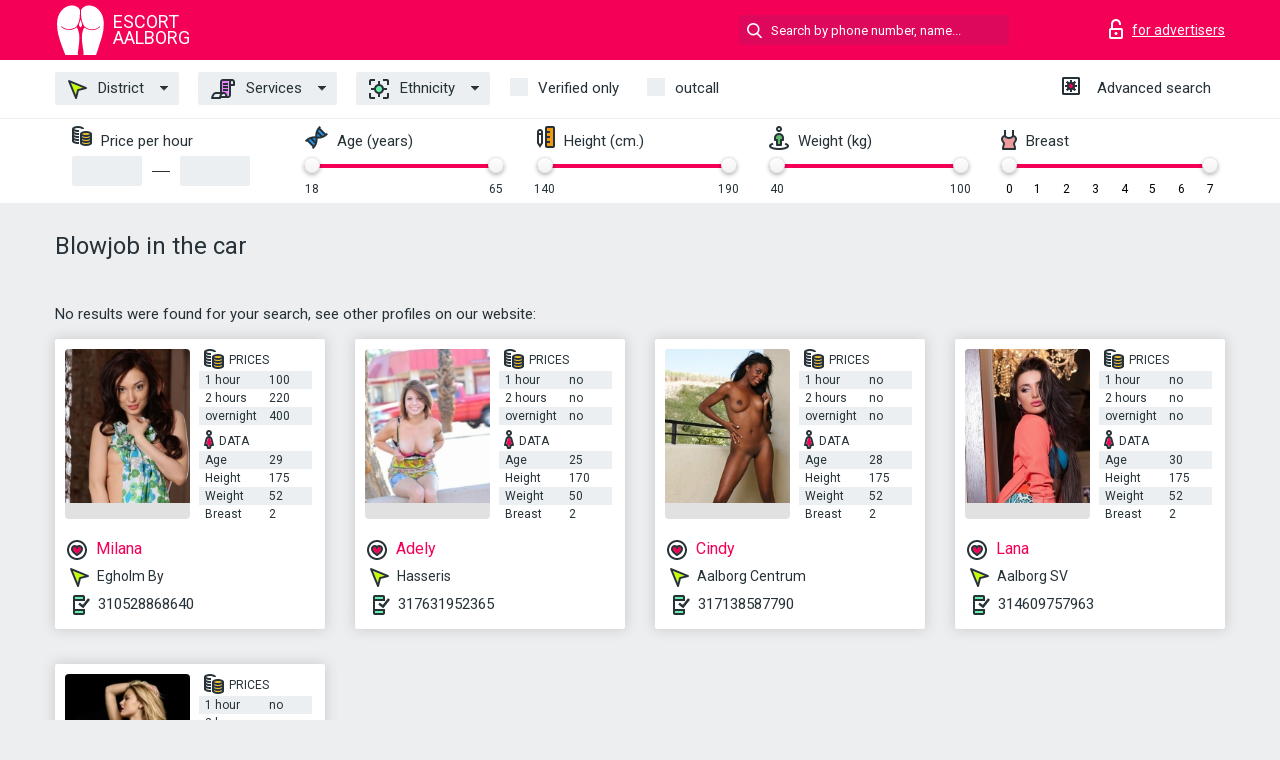

--- FILE ---
content_type: text/html; charset=UTF-8;
request_url: https://escortaalborg.com/service-blowjob-in-the-car/
body_size: 4741
content:
<!DOCTYPE html>
<html lang="en">
<head>
	<meta charset="utf-8">
	<meta http-equiv="X-UA-Compatible" content="IE=edge">
	<meta http-equiv=Content-Type content="text/html;charset=UTF-8">
	<title>Escort Aalborg  with the service Blowjob in the car</title>
	<meta name="description" content="In Aalborg call girls love Blowjob in the car,  just today you can get a discount">
	<meta name="keywords" content="Blowjob in the car">
	<meta name="viewport" content="width=device-width, minimum-scale=1, maximum-scale=1" />
	<!-- favicon -->
	<link rel="shortcut icon" href="/site1/favicons/favicon.ico" type="image/x-icon" />
	<link rel="apple-touch-icon" href="/site1/favicons/apple-touch-icon.png" />
	<link rel="apple-touch-icon" sizes="57x57" href="/site1/favicons/apple-touch-icon-57x57.png" />
	<link rel="apple-touch-icon" sizes="72x72" href="/site1/favicons/apple-touch-icon-72x72.png" />
	<link rel="apple-touch-icon" sizes="76x76" href="/site1/favicons/apple-touch-icon-76x76.png" />
	<link rel="apple-touch-icon" sizes="114x114" href="/site1/favicons/apple-touch-icon-114x114.png" />
	<link rel="apple-touch-icon" sizes="120x120" href="/site1/favicons/apple-touch-icon-120x120.png" />
	<link rel="apple-touch-icon" sizes="144x144" href="/site1/favicons/apple-touch-icon-144x144.png" />
	<link rel="apple-touch-icon" sizes="152x152" href="/site1/favicons/apple-touch-icon-152x152.png" />
	<link rel="apple-touch-icon" sizes="180x180" href="/site1/favicons/apple-touch-icon-180x180.png" />
	<!-- style -->
	<link rel="stylesheet" type="text/css" href="/site1/css/app.min.css?v=1.0.0">
    
<meta name="google-site-verification" content="e4pZR9CpdtnSz5ICQcHRIBZViPOmtsq5EP17ZxmAOiA" />
	<!-- title -->
	<!-- HTML5 Shim and Respond.js IE8 support of HTML5 elements and media queries -->
	<!-- WARNING: Respond.js doesn't work if you view the page via file:// -->
	<!--[if IE]>
	<script src="//cdnjs.cloudflare.com/ajax/libs/html5shiv/3.7.3/html5shiv.min.js"></script>
	<link href= "css/ie.css" rel= "stylesheet" media= "all" />
	<![endif]-->
</head>

<body class="home">
<!-- header -->
<header id="header" class="header">
	<!-- top -->
	<div class="header-top">
		<div class="container">
			<!-- logo -->
			<a href="/" class="logo">
				<img src="/site1/images/logo.svg" class="logo__img" alt="logo">
				<span class="logo__text"><span>Escort</span><br>Aalborg</span>
			</a>

			<!-- local -->
			<div class="local headertext">
                                                                                                                			</div>

			<!-- login -->
			<a href="/user.php" class="login"><i class="icon icon-lock"></i><span>for advertisers</span></a>
			<!-- form -->
			<button class="toggle-search" type="button"><i class="icon icon-search-lg"></i></button>

			<div class="form-search topsearch ">
				<input type="text" class="form-search__input topsearch" name="topsearch" placeholder="Search by phone number, name..." />
			</div>
		</div>
	</div>

    		<!-- menu button -->
		<button id="menu-button" class="menu-button" type="button"><span class="burger-icon"></span></button>
		<!-- menu -->
		<nav id="menu" class="menu" role="navigation">
			<ul class="menu-list container">
				<li class="menu-list__item menu-list__item_box toggle-dropdown">
					<a href="#" class="menu-list__link"><i class="icon icon-area"></i> District</a>
					<!-- submenu -->
					<ul class="submenu">
						<!-- col -->
                                                                        
                                                                                								<li class="submenu-list__item"><a href="/location-aalborg-centrum/">Aalborg Centrum</a></li>
                            								<li class="submenu-list__item"><a href="/location-aalborg-ost/">Aalborg Ost</a></li>
                            								<li class="submenu-list__item"><a href="/location-aalborg-so/">Aalborg SO</a></li>
                            								<li class="submenu-list__item"><a href="/location-aalborg-sv/">Aalborg SV</a></li>
                            								<li class="submenu-list__item"><a href="/location-egholm-by/">Egholm By</a></li>
                            								<li class="submenu-list__item"><a href="/location-eternitten/">Eternitten</a></li>
                            								<li class="submenu-list__item"><a href="/location-hasseris/">Hasseris</a></li>
                            								<li class="submenu-list__item"><a href="/location-restrup-enge/">Restrup Enge</a></li>
                            								<li class="submenu-list__item"><a href="/location-vejgard/">Vejgard</a></li>
                                                    					</ul>
				</li>
                                
				<li class="menu-list__item menu-list__item_box toggle-dropdown">
					<a href="#" class="menu-list__link"><i class="icon icon-service"></i> Services</a>
					<!-- submenu -->
                    <ul class="submenu submenu_category">
                        <!-- col -->
                        <li class="submenu-col-2">
                                                                                                <!-- start sex -->
                                    <ul class="submenu-list">
                                        <li class="submenu-list__title">Sex</li>
                                                                                    <li class="submenu-list__item">
                                                <a href="/service-classic/">Classic</a>
                                            </li>
                                                                                    <li class="submenu-list__item">
                                                <a href="/service-a-level/">A level</a>
                                            </li>
                                                                                    <li class="submenu-list__item">
                                                <a href="/service-owo---oral-without-condom/">OWO - oral without condom</a>
                                            </li>
                                                                                    <li class="submenu-list__item">
                                                <a href="/service-group-sex/">Group sex</a>
                                            </li>
                                                                                    <li class="submenu-list__item">
                                                <a href="/service-double-penetration/">Double penetration</a>
                                            </li>
                                                                                    <li class="submenu-list__item">
                                                <a href="/service-toys/">Toys</a>
                                            </li>
                                                                                    <li class="submenu-list__item">
                                                <a href="/service-fetish/">Fetish</a>
                                            </li>
                                                                            </ul>
                                    <!-- end sex -->
                                                                                                                                                                                                                                                                                                                                                                                                                                                                                                                                                                                                                                                                                                                                                                                                                                                                                                                                                                                                                                                                                                                                                            <!-- start Additionally -->
                                    <ul class="submenu-list">
                                        <li class="submenu-list__title">Additionally</li>
                                                                                    <li class="submenu-list__item">
                                                <a href="/service-escort/">Escort</a>
                                            </li>
                                                                                    <li class="submenu-list__item">
                                                <a href="/service-photography/">Photography</a>
                                            </li>
                                                                                    <li class="submenu-list__item">
                                                <a href="/service-there-is-a-young-man-for-a-couple/">There is a young man for a couple</a>
                                            </li>
                                                                                    <li class="submenu-list__item">
                                                <a href="/service-couples/">Couples</a>
                                            </li>
                                                                                    <li class="submenu-list__item">
                                                <a href="/service-washing-in-the-shower/">Washing in the shower</a>
                                            </li>
                                                                                    <li class="submenu-list__item">
                                                <a href="/service-pipshaw/">Pipshaw</a>
                                            </li>
                                                                                    <li class="submenu-list__item">
                                                <a href="/service-rimming/">Rimming</a>
                                            </li>
                                                                            </ul>
                                    <!-- end Additionally -->
                                                                                                                                                                                                            </li>

                        <li class="submenu-col-2">
                                                                                                                                                                                                                                                                                                                                                                                                                                                                        <!-- start Massage -->
                                    <ul class="submenu-list">
                                        <li class="submenu-list__title">Massage</li>
                                                                                    <li class="submenu-list__item">
                                                <a href="/service-professional/">Professional</a>
                                            </li>
                                                                                    <li class="submenu-list__item">
                                                <a href="/service-erotic-massage/">Erotic massage</a>
                                            </li>
                                                                                    <li class="submenu-list__item">
                                                <a href="/service-urologic-massage/">Urologic massage</a>
                                            </li>
                                                                                    <li class="submenu-list__item">
                                                <a href="/service-thai-massage/">Thai massage</a>
                                            </li>
                                                                                    <li class="submenu-list__item">
                                                <a href="/service-massotherapy/">Massotherapy</a>
                                            </li>
                                                                                    <li class="submenu-list__item">
                                                <a href="/service-four-hand-massage/">Four-Hand Massage</a>
                                            </li>
                                                                                    <li class="submenu-list__item">
                                                <a href="/service-sports-massage/">Sports massage</a>
                                            </li>
                                                                                    <li class="submenu-list__item">
                                                <a href="/service-relaxing-massage/">Relaxing massage</a>
                                            </li>
                                                                                    <li class="submenu-list__item">
                                                <a href="/service-sakura-branch/">Sakura Branch</a>
                                            </li>
                                                                            </ul>
                                    <!-- end Massage -->
                                                                                                                                                                                                                                                                                                                                                                                                                                                                                                                                                                                                                                                                                                                                                                                                                                                                                                            <!-- start Striptease -->
                                    <ul class="submenu-list">
                                        <li class="submenu-list__title">Striptease</li>
                                                                                    <li class="submenu-list__item">
                                                <a href="/service-striptease/">Striptease</a>
                                            </li>
                                                                                    <li class="submenu-list__item">
                                                <a href="/service-belly-dance/">Belly dance</a>
                                            </li>
                                                                                    <li class="submenu-list__item">
                                                <a href="/service-lesbian/">Lesbian</a>
                                            </li>
                                                                            </ul>
                                    <!-- end Striptease -->
                                                                                    </li>

                        <li class="submenu-col-2">
                                                                                                                                                                                                                                                                                                                                                                                                            <!-- start BDSM -->
                                    <ul class="submenu-list">
                                        <li class="submenu-list__title">BDSM</li>
                                                                                    <li class="submenu-list__item">
                                                <a href="/service-mistress/">Mistress</a>
                                            </li>
                                                                                    <li class="submenu-list__item">
                                                <a href="/service-light-domination/">Light domination</a>
                                            </li>
                                                                                    <li class="submenu-list__item">
                                                <a href="/service-bdsm/">BDSM</a>
                                            </li>
                                                                                    <li class="submenu-list__item">
                                                <a href="/service-slave/">Slave</a>
                                            </li>
                                                                                    <li class="submenu-list__item">
                                                <a href="/service-strap-on/">Strap-on</a>
                                            </li>
                                                                                    <li class="submenu-list__item">
                                                <a href="/service-role-playing-games/">Role-playing games</a>
                                            </li>
                                                                                    <li class="submenu-list__item">
                                                <a href="/service-bandage/">Bandage</a>
                                            </li>
                                                                                    <li class="submenu-list__item">
                                                <a href="/service-trampling/">Trampling</a>
                                            </li>
                                                                            </ul>
                                    <!-- end BDSM -->
                                                                                                                                                                                                                                                                                                                                                                                                                                                                                                                                                                                                                                                            <!-- start Caress -->
                                    <ul class="submenu-list">
                                        <li class="submenu-list__title">Caress</li>
                                                                                    <li class="submenu-list__item">
                                                <a href="/service-blowjob-condom/">Blowjob condom</a>
                                            </li>
                                                                                    <li class="submenu-list__item">
                                                <a href="/service-gfe/">GFE</a>
                                            </li>
                                                                                    <li class="submenu-list__item">
                                                <a href="/service-deepthroating-blowjob/">Deepthroating Blowjob</a>
                                            </li>
                                                                                    <li class="submenu-list__item">
                                                <a href="/service-blowjob-in-the-car/">Blowjob in the car</a>
                                            </li>
                                                                                    <li class="submenu-list__item">
                                                <a href="/service-cunnilingus/">Cunnilingus</a>
                                            </li>
                                                                                    <li class="submenu-list__item">
                                                <a href="/service-anilingus/">Anilingus</a>
                                            </li>
                                                                            </ul>
                                    <!-- end Caress -->
                                                                                                                                                                                                                                                                                                                                                                                                </li>

                        <li class="submenu-col-2">
                                                                                                                                                                                                                                                                                                                                                                                                                                                                                                                                                                                                <!-- start Fisting -->
                                    <ul class="submenu-list">
                                        <li class="submenu-list__title">Fisting</li>
                                                                                    <li class="submenu-list__item">
                                                <a href="/service-classic-fisting/">Classic fisting</a>
                                            </li>
                                                                                    <li class="submenu-list__item">
                                                <a href="/service-anal-fisting/">Anal fisting</a>
                                            </li>
                                                                                    <li class="submenu-list__item">
                                                <a href="/service-extreme-fisting/">Extreme fisting</a>
                                            </li>
                                                                            </ul>
                                    <!-- end Fisting -->
                                                                                                                                                                                                                                                                                    <!-- start Cum -->
                                    <ul class="submenu-list">
                                        <li class="submenu-list__title">Cum</li>
                                                                                    <li class="submenu-list__item">
                                                <a href="/service-cim/">CIM</a>
                                            </li>
                                                                                    <li class="submenu-list__item">
                                                <a href="/service-cob/">COB</a>
                                            </li>
                                                                                    <li class="submenu-list__item">
                                                <a href="/service-cif/">CIF</a>
                                            </li>
                                                                            </ul>
                                    <!-- end Cum -->
                                                                                                                                                                                                                                                                                                                                                                                                                                                                                                                                                                                                                                                                                                                                                                                    <!-- start WS -->
                                    <ul class="submenu-list">
                                        <li class="submenu-list__title">WS</li>
                                                                                    <li class="submenu-list__item">
                                                <a href="/service-ws-giving/">WS giving</a>
                                            </li>
                                                                                    <li class="submenu-list__item">
                                                <a href="/service-ws-getting/">WS getting</a>
                                            </li>
                                                                            </ul>
                                    <!-- end WS -->
                                                                                                                                                                                                                                                                                                                                                                                                                                                                                                                        </li>
                    </ul>
				</li>

				<li class="menu-list__item menu-list__item_box toggle-dropdown parent">
					<a href="#" class="menu-list__link"><i class="icon icon-national"></i> Ethnicity</a>
					<!-- submenu -->
					<ul class="submenu">
                        							<li class="submenu-list__item"><a href="/nation-arabian/">Arabian</a></li>
                        							<li class="submenu-list__item"><a href="/nation-asian/">Asian</a></li>
                        							<li class="submenu-list__item"><a href="/nation-ebony-black/">Ebony (black)</a></li>
                        							<li class="submenu-list__item"><a href="/nation-european-white/">European (white)</a></li>
                        							<li class="submenu-list__item"><a href="/nation-indian/">Indian</a></li>
                        							<li class="submenu-list__item"><a href="/nation-latin/">Latin</a></li>
                        							<li class="submenu-list__item"><a href="/nation-mixed/">Mixed</a></li>
                        					</ul>
				</li>

				<li class="menu-list__item topapprow">
					<input type="checkbox" id="toponlyapp" value="1" class="styled menu__checkbox">
					<label for="toponlyapp" class="menu__label"><span class="i-hide">Verified only</label>
				</li>
				<li class="menu-list__item topviezd">
					<input type="checkbox" id="topviezd" class="menu__checkbox" value="1">
					<label for="topviezd" class="menu__label">outcall</label>
				</li>
				<li class="menu-list__item menu-list__item_btn"><a href="/advsearch" class="menu-list__link"><i class="icon icon-advanced"></i> <span class="i-hide">Advanced search</a>
				</li>
			</ul>
		</nav>

		<!-- filter -->
		<div class="menu-filter">
			<div class="container">
				<!-- item -->
				<div class="filter">
					<div class="filter__title"><i class="icon icon-cash"></i> Price per hour </div>
					<div class="fildsearch">
						<input type="text" class="fildsearch__input" type="text" id="pricefrom" />
						<span class="fildsearch__defiz"></span>
						<input type="text" class="fildsearch__input" type="text" id="priceto" />
					</div>
				</div>
				<!-- item -->
				<div class="filter">
					<div class="fieldsearch2">
						<div class="filter__title"><i class="icon icon-gene"></i> Age (years)</div>
						<div class="searchselector1"></div>
						<input type="hidden" id="searchage1" value="" />
						<input type="hidden" id="searchage2" value="" />
					</div>
				</div>
				<!-- item -->
				<div class="filter">
					<div class="fieldsearch3">
						<div class="filter__title"><i class="icon icon-linner"></i> Height (cm.)</div>
						<div class="searchselector2"></div>
						<input type="hidden" id="searchheight1" value="" />
						<input type="hidden" id="searchheight2" value="" />
					</div>
				</div>
				<!-- item -->
				<div class="filter">
					<div class="fieldsearch4">
						<div class="filter__title"><i class="icon icon-libra"></i> Weight (kg)</div>
						<div class="searchselector3"></div>
						<input type="hidden" id="searchweight1" value="" />
						<input type="hidden" id="searchweight2" value="" />
					</div>
				</div>
				<!-- item -->
				<div class="filter">
					<div class="fieldsearch5">
						<div class="filter__title"><i class="icon icon-boobs"></i> Breast</div>
						<div class="searchselector4"></div>
						<input type="hidden" id="searchbust1" value="" />
						<input type="hidden" id="searchbust2" value="" />
					</div>
				</div>
			</div>
		</div>
    </header>

<main class="wrapper">
<!-- title -->
<div class="title container">
    <h1>Blowjob in the car</h1>
</div>
<!-- cards -->
<section id="cards" class="cards">
    <div class="container">
        <div class="row">
            <div class="allformspage">
                	<p> No results were found for your search, see other profiles on our website:</p>

	<!-- item -->
	<div class="col-xs-6 col-md-4 col-lg-3">
		<div class="card">
			<!-- image -->
			<a href="/milana-6" class="cards__image" target="_blank">
				<img src="/small/2409/16393.jpg">
			</a>
			<!-- check -->
			<span class="check-list">
      			                    		</span>
			<!-- list -->
			<div class="card-list">
				<!-- item -->
				<div class="card-list-item">
					<div class="card-list-item__title"> <i class="icon icon-cash-md"></i> PRICES</div>
					<ul class="list">
						<li>
							<span>1 hour</span>
							<span>100</span>
						</li>
						<li>
							<span>2 hours</span>
							<span>220</span>
						</li>
						<li>
							<span>overnight</span>
							<span>400</span>
						</li>
					</ul>
				</div>

				<!-- item -->
				<div class="card-list-item">
					<div class="card-list-item__title"> <i class="icon icon-data"></i> Data</div>
					<ul class="list">
						<li>
							<span>Age</span>
							<span>29 </span>
						</li>
						<li>
							<span>Height</span>
							<span>175</span>
						</li>
						<li>
							<span>Weight</span>
							<span>52</span>
						</li>
						<li>
							<span>Breast</span>
							<span>2</span>
						</li>
					</ul>
				</div>
			</div>
			<!-- card-panel -->
			<div class="card-panel">
				<a href="/milana-6" class="card-panel-item card-panel-item_name" target="_blank"> <i class="icon icon-hart"></i>  <span>Milana</span>
				</a>
				<div class="card-panel-item card-panel-item_address">
								<i class="icon icon-area"></i>
				Egholm By				</div>
				<div class="card-panel-item card-panel-item_tel"> <i class="icon icon-phone"></i> <a href="tel:310528868640">310528868640</a></div>
			</div>
		</div>
	</div>
	<!-- item -->
	<div class="col-xs-6 col-md-4 col-lg-3">
		<div class="card">
			<!-- image -->
			<a href="/adely" class="cards__image" target="_blank">
				<img src="/small/2408/16390.jpg">
			</a>
			<!-- check -->
			<span class="check-list">
      			                    		</span>
			<!-- list -->
			<div class="card-list">
				<!-- item -->
				<div class="card-list-item">
					<div class="card-list-item__title"> <i class="icon icon-cash-md"></i> PRICES</div>
					<ul class="list">
						<li>
							<span>1 hour</span>
							<span>no</span>
						</li>
						<li>
							<span>2 hours</span>
							<span>no</span>
						</li>
						<li>
							<span>overnight</span>
							<span>no</span>
						</li>
					</ul>
				</div>

				<!-- item -->
				<div class="card-list-item">
					<div class="card-list-item__title"> <i class="icon icon-data"></i> Data</div>
					<ul class="list">
						<li>
							<span>Age</span>
							<span>25 </span>
						</li>
						<li>
							<span>Height</span>
							<span>170</span>
						</li>
						<li>
							<span>Weight</span>
							<span>50</span>
						</li>
						<li>
							<span>Breast</span>
							<span>2</span>
						</li>
					</ul>
				</div>
			</div>
			<!-- card-panel -->
			<div class="card-panel">
				<a href="/adely" class="card-panel-item card-panel-item_name" target="_blank"> <i class="icon icon-hart"></i>  <span>Adely</span>
				</a>
				<div class="card-panel-item card-panel-item_address">
								<i class="icon icon-area"></i>
				Hasseris				</div>
				<div class="card-panel-item card-panel-item_tel"> <i class="icon icon-phone"></i> <a href="tel:317631952365">317631952365</a></div>
			</div>
		</div>
	</div>
	<!-- item -->
	<div class="col-xs-6 col-md-4 col-lg-3">
		<div class="card">
			<!-- image -->
			<a href="/cindy-4" class="cards__image" target="_blank">
				<img src="/small/2407/16387.jpg">
			</a>
			<!-- check -->
			<span class="check-list">
      			                    		</span>
			<!-- list -->
			<div class="card-list">
				<!-- item -->
				<div class="card-list-item">
					<div class="card-list-item__title"> <i class="icon icon-cash-md"></i> PRICES</div>
					<ul class="list">
						<li>
							<span>1 hour</span>
							<span>no</span>
						</li>
						<li>
							<span>2 hours</span>
							<span>no</span>
						</li>
						<li>
							<span>overnight</span>
							<span>no</span>
						</li>
					</ul>
				</div>

				<!-- item -->
				<div class="card-list-item">
					<div class="card-list-item__title"> <i class="icon icon-data"></i> Data</div>
					<ul class="list">
						<li>
							<span>Age</span>
							<span>28 </span>
						</li>
						<li>
							<span>Height</span>
							<span>175</span>
						</li>
						<li>
							<span>Weight</span>
							<span>52</span>
						</li>
						<li>
							<span>Breast</span>
							<span>2</span>
						</li>
					</ul>
				</div>
			</div>
			<!-- card-panel -->
			<div class="card-panel">
				<a href="/cindy-4" class="card-panel-item card-panel-item_name" target="_blank"> <i class="icon icon-hart"></i>  <span>Cindy</span>
				</a>
				<div class="card-panel-item card-panel-item_address">
								<i class="icon icon-area"></i>
				Aalborg Centrum				</div>
				<div class="card-panel-item card-panel-item_tel"> <i class="icon icon-phone"></i> <a href="tel:317138587790">317138587790</a></div>
			</div>
		</div>
	</div>
	<!-- item -->
	<div class="col-xs-6 col-md-4 col-lg-3">
		<div class="card">
			<!-- image -->
			<a href="/lana-9" class="cards__image" target="_blank">
				<img src="/small/2411/16398.jpg">
			</a>
			<!-- check -->
			<span class="check-list">
      			                    		</span>
			<!-- list -->
			<div class="card-list">
				<!-- item -->
				<div class="card-list-item">
					<div class="card-list-item__title"> <i class="icon icon-cash-md"></i> PRICES</div>
					<ul class="list">
						<li>
							<span>1 hour</span>
							<span>no</span>
						</li>
						<li>
							<span>2 hours</span>
							<span>no</span>
						</li>
						<li>
							<span>overnight</span>
							<span>no</span>
						</li>
					</ul>
				</div>

				<!-- item -->
				<div class="card-list-item">
					<div class="card-list-item__title"> <i class="icon icon-data"></i> Data</div>
					<ul class="list">
						<li>
							<span>Age</span>
							<span>30 </span>
						</li>
						<li>
							<span>Height</span>
							<span>175</span>
						</li>
						<li>
							<span>Weight</span>
							<span>52</span>
						</li>
						<li>
							<span>Breast</span>
							<span>2</span>
						</li>
					</ul>
				</div>
			</div>
			<!-- card-panel -->
			<div class="card-panel">
				<a href="/lana-9" class="card-panel-item card-panel-item_name" target="_blank"> <i class="icon icon-hart"></i>  <span>Lana</span>
				</a>
				<div class="card-panel-item card-panel-item_address">
								<i class="icon icon-area"></i>
				Aalborg SV				</div>
				<div class="card-panel-item card-panel-item_tel"> <i class="icon icon-phone"></i> <a href="tel:314609757963">314609757963</a></div>
			</div>
		</div>
	</div>
	<!-- item -->
	<div class="col-xs-6 col-md-4 col-lg-3">
		<div class="card">
			<!-- image -->
			<a href="/barbi-12" class="cards__image" target="_blank">
				<img src="/small/2410/16396.jpg">
			</a>
			<!-- check -->
			<span class="check-list">
      			                    		</span>
			<!-- list -->
			<div class="card-list">
				<!-- item -->
				<div class="card-list-item">
					<div class="card-list-item__title"> <i class="icon icon-cash-md"></i> PRICES</div>
					<ul class="list">
						<li>
							<span>1 hour</span>
							<span>no</span>
						</li>
						<li>
							<span>2 hours</span>
							<span>no</span>
						</li>
						<li>
							<span>overnight</span>
							<span>no</span>
						</li>
					</ul>
				</div>

				<!-- item -->
				<div class="card-list-item">
					<div class="card-list-item__title"> <i class="icon icon-data"></i> Data</div>
					<ul class="list">
						<li>
							<span>Age</span>
							<span>31 </span>
						</li>
						<li>
							<span>Height</span>
							<span>176</span>
						</li>
						<li>
							<span>Weight</span>
							<span>52</span>
						</li>
						<li>
							<span>Breast</span>
							<span>2</span>
						</li>
					</ul>
				</div>
			</div>
			<!-- card-panel -->
			<div class="card-panel">
				<a href="/barbi-12" class="card-panel-item card-panel-item_name" target="_blank"> <i class="icon icon-hart"></i>  <span>Barbi</span>
				</a>
				<div class="card-panel-item card-panel-item_address">
								<i class="icon icon-area"></i>
				Vejgard				</div>
				<div class="card-panel-item card-panel-item_tel"> <i class="icon icon-phone"></i> <a href="tel:317526832922">317526832922</a></div>
			</div>
		</div>
	</div>
                
            </div>
        </div>
    </div>
</section></div>
</main>
</body>
<!-- footer -->
</html>

<!-- new-scripts -->
<script src="/site1/js/modernizr-custom.min.js"></script>
<script src="/site1/js/jq.min.js"></script>
<script src="/site1/js/app.min.js"></script>

<!-- andrew-scripts -->
<link href="/site1/style.css" rel="stylesheet" type="text/css" />
<link href='//fonts.googleapis.com/css?family=Roboto:400italic,400,700,300&amp;subset=cyrillic' rel='stylesheet' type='text/css' />
<link rel="stylesheet" href="/js/rangeSlider/css/ion.rangeSlider.css" type="text/css" media="screen" />
<link rel="stylesheet" href="/js/rangeSlider/css/ion.rangeSlider.skinHTML5.css" type="text/css" media="screen" />
<link href="/js/LightGallery/css/lightgallery.css" rel="stylesheet">
<script language='Javascript' src="/js/jquery.min.js"></script>
<script type="text/javascript" src="//ajax.googleapis.com/ajax/libs/jqueryui/1.11.3/jquery-ui.min.js"></script>
<script language='Javascript' src="/js/main.js"></script>
<script src="/js/rangeSlider/js/ion-rangeSlider/ion.rangeSlider.js"></script>
<script src="/js/LightGallery/js/lightgallery.js"></script>

--- FILE ---
content_type: application/javascript; charset=UTF-8
request_url: https://escortaalborg.com/js/LightGallery/js/lightgallery.js
body_size: 15287
content:
/*! lightgallery - v1.2.22 - 2016-07-20
 * http://sachinchoolur.github.io/lightGallery/
 * Copyright (c) 2016 Sachin N; Licensed Apache 2.0 */
! function(a, b, c, d) {
    "use strict";

    function e(b, d) {
        if (this.el = b, this.$el = a(b), this.s = a.extend({}, f, d), this.s.dynamic && "undefined" !== this.s.dynamicEl && this.s.dynamicEl.constructor === Array && !this.s.dynamicEl.length) throw "When using dynamic mode, you must also define dynamicEl as an Array.";
        return this.modules = {}, this.lGalleryOn = !1, this.lgBusy = !1, this.hideBartimeout = !1, this.isTouch = "ontouchstart" in c.documentElement, this.s.slideEndAnimatoin && (this.s.hideControlOnEnd = !1), this.s.dynamic ? this.$items = this.s.dynamicEl : "this" === this.s.selector ? this.$items = this.$el : "" !== this.s.selector ? this.s.selectWithin ? this.$items = a(this.s.selectWithin).find(this.s.selector) : this.$items = this.$el.find(a(this.s.selector)) : this.$items = this.$el.children(), this.$slide = "", this.$outer = "", this.init(), this
    }
    var f = {
        mode: "lg-slide",
        cssEasing: "ease",
        easing: "linear",
        speed: 600,
        height: "100%",
        width: "100%",
        addClass: "",
        startClass: "lg-start-zoom",
        backdropDuration: 150,
        hideBarsDelay: 6e3,
        useLeft: !1,
        closable: !0,
        loop: !0,
        escKey: !0,
        keyPress: !0,
        controls: !0,
        slideEndAnimatoin: !0,
        hideControlOnEnd: !1,
        mousewheel: !0,
        getCaptionFromTitleOrAlt: !1,
        appendSubHtmlTo: ".lg-sub-html",
        subHtmlSelectorRelative: !1,
        preload: 1,
        showAfterLoad: !0,
        selector: "",
        selectWithin: "",
        nextHtml: "",
        prevHtml: "",
        index: !1,
        iframeMaxWidth: "100%",
        download: !0,
        counter: !0,
        appendCounterTo: ".lg-toolbar",
        swipeThreshold: 50,
        enableSwipe: !0,
        enableDrag: $(window).width() < 1024,
        dynamic: !1,
        dynamicEl: [],
        galleryId: 1
    };
    e.prototype.init = function() {
        var c = this;
        c.s.preload > c.$items.length && (c.s.preload = c.$items.length);
        var d = b.location.hash;
        d.indexOf("lg=" + this.s.galleryId) > 0 && (c.index = parseInt(d.split("&slide=")[1], 10), a("body").addClass("lg-from-hash"), a("body").hasClass("lg-on") || (setTimeout(function() {
            c.build(c.index)
        }), a("body").addClass("lg-on"))), c.s.dynamic ? (c.$el.trigger("onBeforeOpen.lg"), c.index = c.s.index || 0, a("body").hasClass("lg-on") || setTimeout(function() {
            c.build(c.index), a("body").addClass("lg-on")
        })) : c.$items.on("click.lgcustom", function(b) {
            try {
                b.preventDefault(), b.preventDefault()
            } catch (a) {
                b.returnValue = !1
            }
            c.$el.trigger("onBeforeOpen.lg"), c.index = c.s.index || c.$items.index(this), a("body").hasClass("lg-on") || (c.build(c.index), a("body").addClass("lg-on"))
        })
    }, e.prototype.build = function(b) {
        var c = this;
        c.structure(), a.each(a.fn.lightGallery.modules, function(b) {
            c.modules[b] = new a.fn.lightGallery.modules[b](c.el)
        }), c.slide(b, !1, !1), c.s.keyPress && c.keyPress(), c.$items.length > 1 && (c.arrow(), setTimeout(function() {
            c.enableDrag(), c.enableSwipe()
        }, 50), c.s.mousewheel && c.mousewheel()), c.counter(), c.closeGallery(), c.$el.trigger("onAfterOpen.lg"), c.$outer.on("mousemove.lg click.lg touchstart.lg", function() {
            c.$outer.removeClass("lg-hide-items"), clearTimeout(c.hideBartimeout), c.hideBartimeout = setTimeout(function() {
                c.$outer.addClass("lg-hide-items")
            }, c.s.hideBarsDelay)
        })
    }, e.prototype.structure = function() {
        var c, d = "",
            e = "",
            f = 0,
            g = "",
            h = this;
        for (a("body").append('<div class="lg-backdrop"></div>'), a(".lg-backdrop").css("transition-duration", this.s.backdropDuration + "ms"), f = 0; f < this.$items.length; f++) d += '<div class="lg-item"></div>';
        if (this.s.controls && this.$items.length > 1 && (e = '<div class="lg-actions"><div class="lg-prev lg-icon">' + this.s.prevHtml + '</div><div class="lg-next lg-icon">' + this.s.nextHtml + "</div></div>"), ".lg-sub-html" === this.s.appendSubHtmlTo && (g = '<div class="lg-sub-html"></div>'), c = '<div class="lg-outer ' + this.s.addClass + " " + this.s.startClass + '"><div class="lg" style="width:' + this.s.width + "; height:" + this.s.height + '"><div class="lg-inner">' + d + '</div><div class="lg-toolbar group"><span class="lg-close lg-icon"></span></div>' + e + g + "</div></div>", a("body").append(c), this.$outer = a(".lg-outer"), this.$slide = this.$outer.find(".lg-item"), this.s.useLeft ? (this.$outer.addClass("lg-use-left"), this.s.mode = "lg-slide") : this.$outer.addClass("lg-use-css3"), h.setTop(), a(b).on("resize.lg orientationchange.lg", function() {
                setTimeout(function() {
                    h.setTop()
                }, 100)
            }), this.$slide.eq(this.index).addClass("lg-current"), this.doCss() ? this.$outer.addClass("lg-css3") : (this.$outer.addClass("lg-css"), this.s.speed = 0), this.$outer.addClass(this.s.mode), this.s.enableDrag && this.$items.length > 1 && this.$outer.addClass("lg-grab"), this.s.showAfterLoad && this.$outer.addClass("lg-show-after-load"), this.doCss()) {
            var i = this.$outer.find(".lg-inner");
            i.css("transition-timing-function", this.s.cssEasing), i.css("transition-duration", this.s.speed + "ms")
        }
        a(".lg-backdrop").addClass("in"), setTimeout(function() {
            h.$outer.addClass("lg-visible")
        }, this.s.backdropDuration), this.s.download && this.$outer.find(".lg-toolbar").append('<a id="lg-download" target="_blank" download class="lg-download lg-icon"></a>'), this.prevScrollTop = a(b).scrollTop()
    }, e.prototype.setTop = function() {
        if ("100%" !== this.s.height) {
            var c = a(b).height(),
                d = (c - parseInt(this.s.height, 10)) / 2,
                e = this.$outer.find(".lg");
            c >= parseInt(this.s.height, 10) ? e.css("top", d + "px") : e.css("top", "0px")
        }
    }, e.prototype.doCss = function() {
        var a = function() {
            var a = ["transition", "MozTransition", "WebkitTransition", "OTransition", "msTransition", "KhtmlTransition"],
                b = c.documentElement,
                d = 0;
            for (d = 0; d < a.length; d++)
                if (a[d] in b.style) return !0
        };
        return !!a()
    }, e.prototype.isVideo = function(a, b) {
        var c;
        if (c = this.s.dynamic ? this.s.dynamicEl[b].html : this.$items.eq(b).attr("data-html"), !a && c) return {
            html5: !0
        };
        var d = a.match(/\/\/(?:www\.)?youtu(?:\.be|be\.com)\/(?:watch\?v=|embed\/)?([a-z0-9\-\_\%]+)/i),
            e = a.match(/\/\/(?:www\.)?vimeo.com\/([0-9a-z\-_]+)/i),
            f = a.match(/\/\/(?:www\.)?dai.ly\/([0-9a-z\-_]+)/i),
            g = a.match(/\/\/(?:www\.)?(?:vk\.com|vkontakte\.ru)\/(?:video_ext\.php\?)(.*)/i);
        return d ? {
            youtube: d
        } : e ? {
            vimeo: e
        } : f ? {
            dailymotion: f
        } : g ? {
            vk: g
        } : void 0
    }, e.prototype.counter = function() {
        this.s.counter && a(this.s.appendCounterTo).append('<div id="lg-counter"><span id="lg-counter-current">' + (parseInt(this.index, 10) + 1) + '</span> / <span id="lg-counter-all">' + this.$items.length + "</span></div>")
    }, e.prototype.addHtml = function(b) {
        var c, d, e = null;
        if (this.s.dynamic ? this.s.dynamicEl[b].subHtmlUrl ? c = this.s.dynamicEl[b].subHtmlUrl : e = this.s.dynamicEl[b].subHtml : (d = this.$items.eq(b), d.attr("data-sub-html-url") ? c = d.attr("data-sub-html-url") : (e = d.attr("data-sub-html"), this.s.getCaptionFromTitleOrAlt && !e && (e = d.attr("title") || d.find("img").first().attr("alt")))), !c)
            if ("undefined" != typeof e && null !== e) {
                var f = e.substring(0, 1);
                "." !== f && "#" !== f || (e = this.s.subHtmlSelectorRelative && !this.s.dynamic ? d.find(e).html() : a(e).html())
            } else e = "";
        ".lg-sub-html" === this.s.appendSubHtmlTo ? c ? this.$outer.find(this.s.appendSubHtmlTo).load(c) : this.$outer.find(this.s.appendSubHtmlTo).html(e) : c ? this.$slide.eq(b).load(c) : this.$slide.eq(b).append(e), "undefined" != typeof e && null !== e && ("" === e ? this.$outer.find(this.s.appendSubHtmlTo).addClass("lg-empty-html") : this.$outer.find(this.s.appendSubHtmlTo).removeClass("lg-empty-html")), this.$el.trigger("onAfterAppendSubHtml.lg", [b])
    }, e.prototype.preload = function(a) {
        var b = 1,
            c = 1;
        for (b = 1; b <= this.s.preload && !(b >= this.$items.length - a); b++) this.loadContent(a + b, !1, 0);
        for (c = 1; c <= this.s.preload && !(a - c < 0); c++) this.loadContent(a - c, !1, 0)
    }, e.prototype.loadContent = function(c, d, e) {
        var f, g, h, i, j, k, l = this,
            m = !1,
            n = function(c) {
                for (var d = [], e = [], f = 0; f < c.length; f++) {
                    var h = c[f].split(" ");
                    "" === h[0] && h.splice(0, 1), e.push(h[0]), d.push(h[1])
                }
                for (var i = a(b).width(), j = 0; j < d.length; j++)
                    if (parseInt(d[j], 10) > i) {
                        g = e[j];
                        break
                    }
            };
        if (l.s.dynamic) {
            if (l.s.dynamicEl[c].poster && (m = !0, h = l.s.dynamicEl[c].poster), k = l.s.dynamicEl[c].html, g = l.s.dynamicEl[c].src, l.s.dynamicEl[c].responsive) {
                var o = l.s.dynamicEl[c].responsive.split(",");
                n(o)
            }
            i = l.s.dynamicEl[c].srcset, j = l.s.dynamicEl[c].sizes
        } else {
            if (l.$items.eq(c).attr("data-poster") && (m = !0, h = l.$items.eq(c).attr("data-poster")), k = l.$items.eq(c).attr("data-html"), g = l.$items.eq(c).attr("href") || l.$items.eq(c).attr("data-src"), l.$items.eq(c).attr("data-responsive")) {
                var p = l.$items.eq(c).attr("data-responsive").split(",");
                n(p)
            }
            i = l.$items.eq(c).attr("data-srcset"), j = l.$items.eq(c).attr("data-sizes")
        }
        var q = !1;
        l.s.dynamic ? l.s.dynamicEl[c].iframe && (q = !0) : "true" === l.$items.eq(c).attr("data-iframe") && (q = !0);
        var r = l.isVideo(g, c);
        if (!l.$slide.eq(c).hasClass("lg-loaded")) {
            if (q) l.$slide.eq(c).prepend('<div class="lg-video-cont" style="max-width:' + l.s.iframeMaxWidth + '"><div class="lg-video"><iframe class="lg-object" frameborder="0" src="' + g + '"  allowfullscreen="true"></iframe></div></div>');
            else if (m) {
                var s = "";
                s = r && r.youtube ? "lg-has-youtube" : r && r.vimeo ? "lg-has-vimeo" : "lg-has-html5", l.$slide.eq(c).prepend('<div class="lg-video-cont ' + s + ' "><div class="lg-video"><span class="lg-video-play"></span><img class="lg-object lg-has-poster" src="' + h + '" /></div></div>')
            } else r ? (l.$slide.eq(c).prepend('<div class="lg-video-cont "><div class="lg-video"></div></div>'), l.$el.trigger("hasVideo.lg", [c, g, k])) : l.$slide.eq(c).prepend('<div class="lg-img-wrap"><img class="lg-object lg-image" src="' + g + '" /></div>');
            if (l.$el.trigger("onAferAppendSlide.lg", [c]), f = l.$slide.eq(c).find(".lg-object"), j && f.attr("sizes", j), i) {
                f.attr("srcset", i);
                try {
                    picturefill({
                        elements: [f[0]]
                    })
                } catch (a) {
                    console.error("Make sure you have included Picturefill version 2")
                }
            }
            ".lg-sub-html" !== this.s.appendSubHtmlTo && l.addHtml(c), l.$slide.eq(c).addClass("lg-loaded")
        }
        l.$slide.eq(c).find(".lg-object").on("load.lg error.lg", function() {
            var b = 0;
            e && !a("body").hasClass("lg-from-hash") && (b = e), setTimeout(function() {
                l.$slide.eq(c).addClass("lg-complete"), l.$el.trigger("onSlideItemLoad.lg", [c, e || 0])
            }, b)
        }), r && r.html5 && !m && l.$slide.eq(c).addClass("lg-complete"), d === !0 && (l.$slide.eq(c).hasClass("lg-complete") ? l.preload(c) : l.$slide.eq(c).find(".lg-object").on("load.lg error.lg", function() {
            l.preload(c)
        }))
    }, e.prototype.slide = function(b, c, d) {
        var e = this.$outer.find(".lg-current").index(),
            f = this;
        if (!f.lGalleryOn || e !== b) {
            var g = this.$slide.length,
                h = f.lGalleryOn ? this.s.speed : 0,
                i = !1,
                j = !1;
            if (!f.lgBusy) {
                if (this.s.download) {
                    var k;
                    k = f.s.dynamic ? f.s.dynamicEl[b].downloadUrl !== !1 && (f.s.dynamicEl[b].downloadUrl || f.s.dynamicEl[b].src) : "false" !== f.$items.eq(b).attr("data-download-url") && (f.$items.eq(b).attr("data-download-url") || f.$items.eq(b).attr("href") || f.$items.eq(b).attr("data-src")), k ? (a("#lg-download").attr("href", k), f.$outer.removeClass("lg-hide-download")) : f.$outer.addClass("lg-hide-download")
                }
                if (this.$el.trigger("onBeforeSlide.lg", [e, b, c, d]), f.lgBusy = !0, clearTimeout(f.hideBartimeout), ".lg-sub-html" === this.s.appendSubHtmlTo && setTimeout(function() {
                        f.addHtml(b)
                    }, h), this.arrowDisable(b), c) {
                    var l = b - 1,
                        m = b + 1;
                    0 === b && e === g - 1 ? (m = 0, l = g - 1) : b === g - 1 && 0 === e && (m = 0, l = g - 1), this.$slide.removeClass("lg-prev-slide lg-current lg-next-slide"), f.$slide.eq(l).addClass("lg-prev-slide"), f.$slide.eq(m).addClass("lg-next-slide"), f.$slide.eq(b).addClass("lg-current")
                } else f.$outer.addClass("lg-no-trans"), this.$slide.removeClass("lg-prev-slide lg-next-slide"), b < e ? (j = !0, 0 !== b || e !== g - 1 || d || (j = !1, i = !0)) : b > e && (i = !0, b !== g - 1 || 0 !== e || d || (j = !0, i = !1)), j ? (this.$slide.eq(b).addClass("lg-prev-slide"), this.$slide.eq(e).addClass("lg-next-slide")) : i && (this.$slide.eq(b).addClass("lg-next-slide"), this.$slide.eq(e).addClass("lg-prev-slide")), setTimeout(function() {
                    f.$slide.removeClass("lg-current"), f.$slide.eq(b).addClass("lg-current"), f.$outer.removeClass("lg-no-trans")
                }, 50);
                f.lGalleryOn ? (setTimeout(function() {
                    f.loadContent(b, !0, 0)
                }, this.s.speed + 50), setTimeout(function() {
                    f.lgBusy = !1, f.$el.trigger("onAfterSlide.lg", [e, b, c, d])
                }, this.s.speed)) : (f.loadContent(b, !0, f.s.backdropDuration), f.lgBusy = !1, f.$el.trigger("onAfterSlide.lg", [e, b, c, d])), f.lGalleryOn = !0, this.s.counter && a("#lg-counter-current").text(b + 1)
            }
        }
    }, e.prototype.goToNextSlide = function(a) {
        var b = this;
        b.lgBusy || (b.index + 1 < b.$slide.length ? (b.index++, b.$el.trigger("onBeforeNextSlide.lg", [b.index]), b.slide(b.index, a, !1)) : b.s.loop ? (b.index = 0, b.$el.trigger("onBeforeNextSlide.lg", [b.index]), b.slide(b.index, a, !1)) : b.s.slideEndAnimatoin && (b.$outer.addClass("lg-right-end"), setTimeout(function() {
            b.$outer.removeClass("lg-right-end")
        }, 400)))
    }, e.prototype.goToPrevSlide = function(a) {
        var b = this;
        b.lgBusy || (b.index > 0 ? (b.index--, b.$el.trigger("onBeforePrevSlide.lg", [b.index, a]), b.slide(b.index, a, !1)) : b.s.loop ? (b.index = b.$items.length - 1, b.$el.trigger("onBeforePrevSlide.lg", [b.index, a]), b.slide(b.index, a, !1)) : b.s.slideEndAnimatoin && (b.$outer.addClass("lg-left-end"), setTimeout(function() {
            b.$outer.removeClass("lg-left-end")
        }, 400)))
    }, e.prototype.keyPress = function() {
        var c = this;
        this.$items.length > 1 && a(b).on("keyup.lg", function(a) {
            c.$items.length > 1 && (37 === a.keyCode && (a.preventDefault(), c.goToPrevSlide()), 39 === a.keyCode && (a.preventDefault(), c.goToNextSlide()))
        }), a(b).on("keydown.lg", function(a) {
            c.s.escKey === !0 && 27 === a.keyCode && (a.preventDefault(), c.$outer.hasClass("lg-thumb-open") ? c.$outer.removeClass("lg-thumb-open") : c.destroy())
        })
    }, e.prototype.arrow = function() {
        var a = this;
        this.$outer.find(".lg-prev").on("click.lg", function() {
            a.goToPrevSlide()
        }), this.$outer.find(".lg-next").on("click.lg", function() {
            a.goToNextSlide()
        });
        

    }, e.prototype.arrowDisable = function(a) {
        !this.s.loop && this.s.hideControlOnEnd && (a + 1 < this.$slide.length ? this.$outer.find(".lg-next").removeAttr("disabled").removeClass("disabled") : this.$outer.find(".lg-next").attr("disabled", "disabled").addClass("disabled"), a > 0 ? this.$outer.find(".lg-prev").removeAttr("disabled").removeClass("disabled") : this.$outer.find(".lg-prev").attr("disabled", "disabled").addClass("disabled"))
    }, e.prototype.setTranslate = function(a, b, c) {
        this.s.useLeft ? a.css("left", b) : a.css({
            transform: "translate3d(" + b + "px, " + c + "px, 0px)"
        })
    }, e.prototype.touchMove = function(b, c) {
        var d = c - b;
        Math.abs(d) > 15 && (this.$outer.addClass("lg-dragging"), this.setTranslate(this.$slide.eq(this.index), d, 0), this.setTranslate(a(".lg-prev-slide"), -this.$slide.eq(this.index).width() + d, 0), this.setTranslate(a(".lg-next-slide"), this.$slide.eq(this.index).width() + d, 0))
    }, e.prototype.touchEnd = function(a) {
        var b = this;
        "lg-slide" !== b.s.mode && b.$outer.addClass("lg-slide"), this.$slide.not(".lg-current, .lg-prev-slide, .lg-next-slide").css("opacity", "0"), setTimeout(function() {
            b.$outer.removeClass("lg-dragging"), a < 0 && Math.abs(a) > b.s.swipeThreshold ? b.goToNextSlide(!0) : a > 0 && Math.abs(a) > b.s.swipeThreshold ? b.goToPrevSlide(!0) : Math.abs(a) < 5 && b.$el.trigger("onSlideClick.lg"), b.$slide.removeAttr("style")
        }), setTimeout(function() {
            b.$outer.hasClass("lg-dragging") || "lg-slide" === b.s.mode || b.$outer.removeClass("lg-slide")
        }, b.s.speed + 100)
    }, e.prototype.enableSwipe = function() {
        var a = this,
            b = 0,
            c = 0,
            d = !1;
        a.s.enableSwipe && a.isTouch && a.doCss() && (a.$slide.on("touchstart.lg", function(c) {
            a.$outer.hasClass("lg-zoomed") || a.lgBusy || (c.preventDefault(), a.manageSwipeClass(), b = c.originalEvent.targetTouches[0].pageX)
        }), a.$slide.on("touchmove.lg", function(e) {
            a.$outer.hasClass("lg-zoomed") || (e.preventDefault(), c = e.originalEvent.targetTouches[0].pageX, a.touchMove(b, c), d = !0)
        }), a.$slide.on("touchend.lg", function() {
            a.$outer.hasClass("lg-zoomed") || (d ? (d = !1, a.touchEnd(c - b)) : a.$el.trigger("onSlideClick.lg"))
        }))
    }, e.prototype.enableDrag = function() {
        var c = this,
            d = 0,
            e = 0,
            f = !1,
            g = !1;
        c.s.enableDrag && !c.isTouch && c.doCss() && (c.$slide.on("mousedown.lg", function(b) {
            c.$outer.hasClass("lg-zoomed") || (a(b.target).hasClass("lg-object") || a(b.target).hasClass("lg-video-play")) && (b.preventDefault(), c.lgBusy || (c.manageSwipeClass(), d = b.pageX, f = !0, c.$outer.scrollLeft += 1, c.$outer.scrollLeft -= 1, c.$outer.removeClass("lg-grab").addClass("lg-grabbing"), c.$el.trigger("onDragstart.lg")))
        }), a(b).on("mousemove.lg", function(a) {
            f && (g = !0, e = a.pageX, c.touchMove(d, e), c.$el.trigger("onDragmove.lg"))
        }), a(b).on("mouseup.lg", function(b) {
            g ? (g = !1, c.touchEnd(e - d), c.$el.trigger("onDragend.lg")) : (a(b.target).hasClass("lg-object") || a(b.target).hasClass("lg-video-play")) && c.$el.trigger("onSlideClick.lg"), f && (f = !1, c.$outer.removeClass("lg-grabbing").addClass("lg-grab"))
        }))
    }, e.prototype.manageSwipeClass = function() {
        var a = this.index + 1,
            b = this.index - 1,
            c = this.$slide.length;
        this.s.loop && (0 === this.index ? b = c - 1 : this.index === c - 1 && (a = 0)), this.$slide.removeClass("lg-next-slide lg-prev-slide"), b > -1 && this.$slide.eq(b).addClass("lg-prev-slide"), this.$slide.eq(a).addClass("lg-next-slide")
    }, e.prototype.mousewheel = function() {
        var a = this;
        a.$outer.on("mousewheel.lg", function(b) {
            b.deltaY && (b.deltaY > 0 ? a.goToPrevSlide() : a.goToNextSlide(), b.preventDefault())
        })
    }, e.prototype.closeGallery = function() {
        var b = this,
            c = !1;
        this.$outer.find(".lg-close").on("click.lg", function() {
            b.destroy()
        }), b.s.closable && (b.$outer.on("mousedown.lg", function(b) {
            c = !!(a(b.target).is(".lg-outer") || a(b.target).is(".lg-item ") || a(b.target).is(".lg-img-wrap"))
        }), b.$outer.on("mouseup.lg", function(d) {
            (a(d.target).is(".lg-outer") || a(d.target).is(".lg-item ") || a(d.target).is(".lg-img-wrap") && c) && (b.$outer.hasClass("lg-dragging") || b.destroy())
        }))
    }, e.prototype.destroy = function(c) {
        var d = this;
        c || d.$el.trigger("onBeforeClose.lg"), a(b).scrollTop(d.prevScrollTop), c && (d.s.dynamic || this.$items.off("click.lg click.lgcustom"), a.removeData(d.el, "lightGallery")), this.$el.off(".lg.tm"), a.each(a.fn.lightGallery.modules, function(a) {
            d.modules[a] && d.modules[a].destroy()
        }), this.lGalleryOn = !1, clearTimeout(d.hideBartimeout), this.hideBartimeout = !1, a(b).off(".lg"), a("body").removeClass("lg-on lg-from-hash"), d.$outer && d.$outer.removeClass("lg-visible"), a(".lg-backdrop").removeClass("in"), setTimeout(function() {
            d.$outer && d.$outer.remove(), a(".lg-backdrop").remove(), c || d.$el.trigger("onCloseAfter.lg")
        }, d.s.backdropDuration + 50)
    }, a.fn.lightGallery = function(b) {
        return this.each(function() {
            if (a.data(this, "lightGallery")) try {
                a(this).data("lightGallery").init()
            } catch (a) {
                console.error("lightGallery has not initiated properly")
            } else a.data(this, "lightGallery", new e(this, b))
        })
    }, a.fn.lightGallery.modules = {}
}(jQuery, window, document),
function(a, b, c, d) {
    "use strict";
    var e = {
            autoplay: !1,
            pause: 3e3,
            progressBar: !0,
            fourceAutoplay: !1,
            autoplayControls: !0,
            appendAutoplayControlsTo: ".lg-toolbar"
        },
        f = function(b) {
            return this.core = a(b).data("lightGallery"), this.$el = a(b), !(this.core.$items.length < 2) && (this.core.s = a.extend({}, e, this.core.s), this.interval = !1, this.fromAuto = !0, this.canceledOnTouch = !1, this.fourceAutoplayTemp = this.core.s.fourceAutoplay, this.core.doCss() || (this.core.s.progressBar = !1), this.init(), this)
        };
    f.prototype.init = function() {
        var a = this;
        a.core.s.autoplayControls && a.controls(), a.core.s.progressBar && a.core.$outer.find(".lg").append('<div class="lg-progress-bar"><div class="lg-progress"></div></div>'), a.progress(), a.core.s.autoplay && a.startlAuto(), a.$el.on("onDragstart.lg.tm touchstart.lg.tm", function() {
            a.interval && (a.cancelAuto(), a.canceledOnTouch = !0)
        }), a.$el.on("onDragend.lg.tm touchend.lg.tm onSlideClick.lg.tm", function() {
            !a.interval && a.canceledOnTouch && (a.startlAuto(), a.canceledOnTouch = !1)
        })
    }, f.prototype.progress = function() {
        var a, b, c = this;
        c.$el.on("onBeforeSlide.lg.tm", function() {
            c.core.s.progressBar && c.fromAuto && (a = c.core.$outer.find(".lg-progress-bar"), b = c.core.$outer.find(".lg-progress"), c.interval && (b.removeAttr("style"), a.removeClass("lg-start"), setTimeout(function() {
                b.css("transition", "width " + (c.core.s.speed + c.core.s.pause) + "ms ease 0s"), a.addClass("lg-start")
            }, 20))), c.fromAuto || c.core.s.fourceAutoplay || c.cancelAuto(), c.fromAuto = !1
        })
    }, f.prototype.controls = function() {
        var b = this,
            c = '<span class="lg-autoplay-button lg-icon"></span>';
        a(this.core.s.appendAutoplayControlsTo).append(c), b.core.$outer.find(".lg-autoplay-button").on("click.lg", function() {
            a(b.core.$outer).hasClass("lg-show-autoplay") ? (b.cancelAuto(), b.core.s.fourceAutoplay = !1) : b.interval || (b.startlAuto(), b.core.s.fourceAutoplay = b.fourceAutoplayTemp)
        })
    }, f.prototype.startlAuto = function() {
        var a = this;
        a.core.$outer.find(".lg-progress").css("transition", "width " + (a.core.s.speed + a.core.s.pause) + "ms ease 0s"), a.core.$outer.addClass("lg-show-autoplay"), a.core.$outer.find(".lg-progress-bar").addClass("lg-start"), a.interval = setInterval(function() {
            a.core.index + 1 < a.core.$items.length ? a.core.index++ : a.core.index = 0, a.fromAuto = !0, a.core.slide(a.core.index, !1, !1)
        }, a.core.s.speed + a.core.s.pause)
    }, f.prototype.cancelAuto = function() {
        clearInterval(this.interval), this.interval = !1, this.core.$outer.find(".lg-progress").removeAttr("style"), this.core.$outer.removeClass("lg-show-autoplay"), this.core.$outer.find(".lg-progress-bar").removeClass("lg-start")
    }, f.prototype.destroy = function() {
        this.cancelAuto(), this.core.$outer.find(".lg-progress-bar").remove()
    }, a.fn.lightGallery.modules.autoplay = f
}(jQuery, window, document),
function(a, b, c, d) {
    "use strict";
    var e = {
            fullScreen: !0
        },
        f = function(b) {
            return this.core = a(b).data("lightGallery"), this.$el = a(b), this.core.s = a.extend({}, e, this.core.s), this.init(), this
        };
    f.prototype.init = function() {
        var a = "";
        if (this.core.s.fullScreen) {
            if (!(c.fullscreenEnabled || c.webkitFullscreenEnabled || c.mozFullScreenEnabled || c.msFullscreenEnabled)) return;
            a = '<span class="lg-fullscreen lg-icon"></span>', this.core.$outer.find(".lg-toolbar").append(a), this.fullScreen()
        }
    }, f.prototype.requestFullscreen = function() {
        var a = c.documentElement;
        a.requestFullscreen ? a.requestFullscreen() : a.msRequestFullscreen ? a.msRequestFullscreen() : a.mozRequestFullScreen ? a.mozRequestFullScreen() : a.webkitRequestFullscreen && a.webkitRequestFullscreen()
    }, f.prototype.exitFullscreen = function() {
        c.exitFullscreen ? c.exitFullscreen() : c.msExitFullscreen ? c.msExitFullscreen() : c.mozCancelFullScreen ? c.mozCancelFullScreen() : c.webkitExitFullscreen && c.webkitExitFullscreen()
    }, f.prototype.fullScreen = function() {
        var b = this;
        a(c).on("fullscreenchange.lg webkitfullscreenchange.lg mozfullscreenchange.lg MSFullscreenChange.lg", function() {
            b.core.$outer.toggleClass("lg-fullscreen-on")
        }), this.core.$outer.find(".lg-fullscreen").on("click.lg", function() {
            c.fullscreenElement || c.mozFullScreenElement || c.webkitFullscreenElement || c.msFullscreenElement ? b.exitFullscreen() : b.requestFullscreen()
        })
    }, f.prototype.destroy = function() {
        this.exitFullscreen(), a(c).off("fullscreenchange.lg webkitfullscreenchange.lg mozfullscreenchange.lg MSFullscreenChange.lg")
    }, a.fn.lightGallery.modules.fullscreen = f
}(jQuery, window, document),
function(a, b, c, d) {
    "use strict";
    var e = {
            pager: !1
        },
        f = function(b) {
            return this.core = a(b).data("lightGallery"), this.$el = a(b), this.core.s = a.extend({}, e, this.core.s), this.core.s.pager && this.core.$items.length > 1 && this.init(), this
        };
    f.prototype.init = function() {
        var b, c, d, e = this,
            f = "";
        if (e.core.$outer.find(".lg").append('<div class="lg-pager-outer"></div>'), e.core.s.dynamic)
            for (var g = 0; g < e.core.s.dynamicEl.length; g++) f += '<span class="lg-pager-cont"> <span class="lg-pager"></span><div class="lg-pager-thumb-cont"><span class="lg-caret"></span> <img src="' + e.core.s.dynamicEl[g].thumb + '" /></div></span>';
        else e.core.$items.each(function() {
            f += e.core.s.exThumbImage ? '<span class="lg-pager-cont"> <span class="lg-pager"></span><div class="lg-pager-thumb-cont"><span class="lg-caret"></span> <img src="' + a(this).attr(e.core.s.exThumbImage) + '" /></div></span>' : '<span class="lg-pager-cont"> <span class="lg-pager"></span><div class="lg-pager-thumb-cont"><span class="lg-caret"></span> <img src="' + a(this).find("img").attr("src") + '" /></div></span>'
        });
        c = e.core.$outer.find(".lg-pager-outer"), c.html(f), b = e.core.$outer.find(".lg-pager-cont"), b.on("click.lg touchend.lg", function() {
            var b = a(this);
            e.core.index = b.index(), e.core.slide(e.core.index, !1, !1)
        }), c.on("mouseover.lg", function() {
            clearTimeout(d), c.addClass("lg-pager-hover")
        }), c.on("mouseout.lg", function() {
            d = setTimeout(function() {
                c.removeClass("lg-pager-hover")
            })
        }), e.core.$el.on("onBeforeSlide.lg.tm", function(a, c, d) {
            b.removeClass("lg-pager-active"), b.eq(d).addClass("lg-pager-active")
        })
    }, f.prototype.destroy = function() {}, a.fn.lightGallery.modules.pager = f
}(jQuery, window, document),
function(a, b, c, d) {
    "use strict";
    var e = {
            thumbnail: !0,
            animateThumb: !0,
            currentPagerPosition: "middle",
            thumbWidth: 100,
            thumbContHeight: 100,
            thumbMargin: 5,
            exThumbImage: !1,
            showThumbByDefault: !0,
            toogleThumb: !0,
            pullCaptionUp: !0,
            enableThumbDrag: !0,
            enableThumbSwipe: !0,
            swipeThreshold: 50,
            loadYoutubeThumbnail: !0,
            youtubeThumbSize: 1,
            loadVimeoThumbnail: !0,
            vimeoThumbSize: "thumbnail_small",
            loadDailymotionThumbnail: !0
        },
        f = function(b) {
            return this.core = a(b).data("lightGallery"), this.core.s = a.extend({}, e, this.core.s), this.$el = a(b), this.$thumbOuter = null, this.thumbOuterWidth = 0, this.thumbTotalWidth = this.core.$items.length * (this.core.s.thumbWidth + this.core.s.thumbMargin), this.thumbIndex = this.core.index, this.left = 0, this.init(), this
        };
    f.prototype.init = function() {
        var a = this;
        this.core.s.thumbnail && this.core.$items.length > 1 && (this.core.s.showThumbByDefault && setTimeout(function() {
            a.core.$outer.addClass("lg-thumb-open1")
        }, 700), this.core.s.pullCaptionUp && this.core.$outer.addClass("lg-pull-caption-up"), this.build(), this.core.s.animateThumb ? (this.core.s.enableThumbDrag && !this.core.isTouch && this.core.doCss() && this.enableThumbDrag(), this.core.s.enableThumbSwipe && this.core.isTouch && this.core.doCss() && this.enableThumbSwipe(), this.thumbClickable = !1) : this.thumbClickable = !0, this.toogle(), this.thumbkeyPress())
    }, f.prototype.build = function() {
        function c(a, b, c) {
            var d, h = e.core.isVideo(a, c) || {},
                i = "";
            h.youtube || h.vimeo || h.dailymotion ? h.youtube ? d = e.core.s.loadYoutubeThumbnail ? "//img.youtube.com/vi/" + h.youtube[1] + "/" + e.core.s.youtubeThumbSize + ".jpg" : b : h.vimeo ? e.core.s.loadVimeoThumbnail ? (d = "//i.vimeocdn.com/video/error_" + g + ".jpg", i = h.vimeo[1]) : d = b : h.dailymotion && (d = e.core.s.loadDailymotionThumbnail ? "//www.dailymotion.com/thumbnail/video/" + h.dailymotion[1] : b) : d = b, f += '<div data-vimeo-id="' + i + '" class="lg-thumb-item" style="width:' + e.core.s.thumbWidth + "px; margin-right: " + e.core.s.thumbMargin + 'px"><img src="' + d + '" /></div>', i = ""
        }
        var d, e = this,
            f = "",
            g = "",
            h = '<div class="lg-thumb-outer"><div class="lg-thumb group"></div></div>';
        switch (this.core.s.vimeoThumbSize) {
            case "thumbnail_large":
                g = "640";
                break;
            case "thumbnail_medium":
                g = "200x150";
                break;
            case "thumbnail_small":
                g = "100x75"
        }
        if (e.core.$outer.addClass("lg-has-thumb"), e.core.$outer.find(".lg").append(h), e.$thumbOuter = e.core.$outer.find(".lg-thumb-outer"), e.thumbOuterWidth = e.$thumbOuter.width(), e.core.s.animateThumb && e.core.$outer.find(".lg-thumb").css({
                width: e.thumbTotalWidth + "px",
                position: "relative"
            }), this.core.s.animateThumb && e.$thumbOuter.css("height", e.core.s.thumbContHeight + "px"), e.core.s.dynamic)
            for (var i = 0; i < e.core.s.dynamicEl.length; i++) c(e.core.s.dynamicEl[i].src, e.core.s.dynamicEl[i].thumb, i);
        else e.core.$items.each(function(b) {
            e.core.s.exThumbImage ? c(a(this).attr("href") || a(this).attr("data-src"), a(this).attr(e.core.s.exThumbImage), b) : c(a(this).attr("href") || a(this).attr("data-src"), a(this).find("img").attr("src"), b)
        });
        e.core.$outer.find(".lg-thumb").html(f), d = e.core.$outer.find(".lg-thumb-item"), d.each(function() {
            var b = a(this),
                c = b.attr("data-vimeo-id");
            c && a.getJSON("//www.vimeo.com/api/v2/video/" + c + ".json?callback=?", {
                format: "json"
            }, function(a) {
                b.find("img").attr("src", a[0][e.core.s.vimeoThumbSize])
            })
        }), d.eq(e.core.index).addClass("active"), e.core.$el.on("onBeforeSlide.lg.tm", function() {
            d.removeClass("active"), d.eq(e.core.index).addClass("active")
        }), d.on("click.lg touchend.lg", function() {
            var b = a(this);
            setTimeout(function() {
                (e.thumbClickable && !e.core.lgBusy || !e.core.doCss()) && (e.core.index = b.index(), e.core.slide(e.core.index, !1, !0))
            }, 50)
        }), e.core.$el.on("onBeforeSlide.lg.tm", function() {
            e.animateThumb(e.core.index)
        }), a(b).on("resize.lg.thumb orientationchange.lg.thumb", function() {
            setTimeout(function() {
                e.animateThumb(e.core.index), e.thumbOuterWidth = e.$thumbOuter.width()
            }, 200)
        })
    }, f.prototype.setTranslate = function(a) {
        this.core.$outer.find(".lg-thumb").css({
            transform: "translate3d(-" + a + "px, 0px, 0px)"
        })
    }, f.prototype.animateThumb = function(a) {
        var b = this.core.$outer.find(".lg-thumb");
        if (this.core.s.animateThumb) {
            var c;
            switch (this.core.s.currentPagerPosition) {
                case "left":
                    c = 0;
                    break;
                case "middle":
                    c = this.thumbOuterWidth / 2 - this.core.s.thumbWidth / 2;
                    break;
                case "right":
                    c = this.thumbOuterWidth - this.core.s.thumbWidth
            }
            this.left = (this.core.s.thumbWidth + this.core.s.thumbMargin) * a - 1 - c, this.left > this.thumbTotalWidth - this.thumbOuterWidth && (this.left = this.thumbTotalWidth - this.thumbOuterWidth), this.left < 0 && (this.left = 0), this.core.lGalleryOn ? (b.hasClass("on") || this.core.$outer.find(".lg-thumb").css("transition-duration", this.core.s.speed + "ms"), this.core.doCss() || b.animate({
                left: -this.left + "px"
            }, this.core.s.speed)) : this.core.doCss() || b.css("left", -this.left + "px"), this.setTranslate(this.left)
        }
    }, f.prototype.enableThumbDrag = function() {
        var c = this,
            d = 0,
            e = 0,
            f = !1,
            g = !1,
            h = 0;
        c.$thumbOuter.addClass("lg-grab"), c.core.$outer.find(".lg-thumb").on("mousedown.lg.thumb", function(a) {
            c.thumbTotalWidth > c.thumbOuterWidth && (a.preventDefault(), d = a.pageX, f = !0, c.core.$outer.scrollLeft += 1, c.core.$outer.scrollLeft -= 1, c.thumbClickable = !1, c.$thumbOuter.removeClass("lg-grab").addClass("lg-grabbing"))
        }), a(b).on("mousemove.lg.thumb", function(a) {
            f && (h = c.left, g = !0, e = a.pageX, c.$thumbOuter.addClass("lg-dragging"), h -= e - d, h > c.thumbTotalWidth - c.thumbOuterWidth && (h = c.thumbTotalWidth - c.thumbOuterWidth), h < 0 && (h = 0), c.setTranslate(h))
        }), a(b).on("mouseup.lg.thumb", function() {
            g ? (g = !1, c.$thumbOuter.removeClass("lg-dragging"), c.left = h, Math.abs(e - d) < c.core.s.swipeThreshold && (c.thumbClickable = !0)) : c.thumbClickable = !0, f && (f = !1, c.$thumbOuter.removeClass("lg-grabbing").addClass("lg-grab"))
        })
    }, f.prototype.enableThumbSwipe = function() {
        var a = this,
            b = 0,
            c = 0,
            d = !1,
            e = 0;
        a.core.$outer.find(".lg-thumb").on("touchstart.lg", function(c) {
            a.thumbTotalWidth > a.thumbOuterWidth && (c.preventDefault(), b = c.originalEvent.targetTouches[0].pageX, a.thumbClickable = !1)
        }), a.core.$outer.find(".lg-thumb").on("touchmove.lg", function(f) {
            a.thumbTotalWidth > a.thumbOuterWidth && (f.preventDefault(), c = f.originalEvent.targetTouches[0].pageX, d = !0, a.$thumbOuter.addClass("lg-dragging"), e = a.left, e -= c - b, e > a.thumbTotalWidth - a.thumbOuterWidth && (e = a.thumbTotalWidth - a.thumbOuterWidth), e < 0 && (e = 0), a.setTranslate(e))
        }), a.core.$outer.find(".lg-thumb").on("touchend.lg", function() {
            a.thumbTotalWidth > a.thumbOuterWidth && d ? (d = !1, a.$thumbOuter.removeClass("lg-dragging"), Math.abs(c - b) < a.core.s.swipeThreshold && (a.thumbClickable = !0), a.left = e) : a.thumbClickable = !0
        })
    }, f.prototype.toogle = function() {
        var a = this;
        a.core.s.toogleThumb && (a.core.$outer.addClass("lg-can-toggle"), this.core.$outer.find(".lg-toolbar").append('<span class="lg-toogle-thumb lg-icon" title="Показать превью" alt="Показать превью"></span>'), a.core.$outer.find(".lg-toogle-thumb").on("click.lg", function() {
            a.core.$outer.toggleClass("lg-thumb-open")
        }))
    }, f.prototype.thumbkeyPress = function() {
        var c = this;
        a(b).on("keydown.lg.thumb", function(a) {
            38 === a.keyCode ? (a.preventDefault(), c.core.$outer.addClass("lg-thumb-open")) : 40 === a.keyCode && (a.preventDefault(), c.core.$outer.removeClass("lg-thumb-open"))
        })
    }, f.prototype.destroy = function() {
        this.core.s.thumbnail && this.core.$items.length > 1 && (a(b).off("resize.lg.thumb orientationchange.lg.thumb keydown.lg.thumb"), this.$thumbOuter.remove(), this.core.$outer.removeClass("lg-has-thumb"))
    }, a.fn.lightGallery.modules.Thumbnail = f
}(jQuery, window, document),
function(a, b, c, d) {
    "use strict";
    var e = {
            videoMaxWidth: "855px",
            youtubePlayerParams: !1,
            vimeoPlayerParams: !1,
            dailymotionPlayerParams: !1,
            vkPlayerParams: !1,
            videojs: !1,
            videojsOptions: {}
        },
        f = function(b) {
            return this.core = a(b).data("lightGallery"), this.$el = a(b), this.core.s = a.extend({}, e, this.core.s), this.videoLoaded = !1, this.init(), this
        };
    f.prototype.init = function() {
        var b = this;
        b.core.$el.on("hasVideo.lg.tm", function(a, c, d, e) {
            if (b.core.$slide.eq(c).find(".lg-video").append(b.loadVideo(d, "lg-object", !0, c, e)), e)
                if (b.core.s.videojs) try {
                    videojs(b.core.$slide.eq(c).find(".lg-html5").get(0), b.core.s.videojsOptions, function() {
                        b.videoLoaded || this.play()
                    })
                } catch (a) {
                    console.error("Make sure you have included videojs")
                } else b.core.$slide.eq(c).find(".lg-html5").get(0).play()
        }), b.core.$el.on("onAferAppendSlide.lg.tm", function(a, c) {
            b.core.$slide.eq(c).find(".lg-video-cont").css("max-width", b.core.s.videoMaxWidth), b.videoLoaded = !0
        });
        var c = function(a) {
            if (a.find(".lg-object").hasClass("lg-has-poster") && a.find(".lg-object").is(":visible"))
                if (a.hasClass("lg-has-video")) {
                    var c = a.find(".lg-youtube").get(0),
                        d = a.find(".lg-vimeo").get(0),
                        e = a.find(".lg-dailymotion").get(0),
                        f = a.find(".lg-html5").get(0);
                    if (c) c.contentWindow.postMessage('{"event":"command","func":"playVideo","args":""}', "*");
                    else if (d) try {
                            $f(d).api("play")
                        } catch (a) {
                            console.error("Make sure you have included froogaloop2 js")
                        } else if (e) e.contentWindow.postMessage("play", "*");
                        else if (f)
                        if (b.core.s.videojs) try {
                            videojs(f).play()
                        } catch (a) {
                            console.error("Make sure you have included videojs")
                        } else f.play();
                    a.addClass("lg-video-playing");
                } else {
                    a.addClass("lg-video-playing lg-has-video");
                    var g, h, i = function(c, d) {
                        if (a.find(".lg-video").append(b.loadVideo(c, "", !1, b.core.index, d)), d)
                            if (b.core.s.videojs) try {
                                videojs(b.core.$slide.eq(b.core.index).find(".lg-html5").get(0), b.core.s.videojsOptions, function() {
                                    this.play()
                                })
                            } catch (a) {
                                console.error("Make sure you have included videojs")
                            } else b.core.$slide.eq(b.core.index).find(".lg-html5").get(0).play()
                    };
                    b.core.s.dynamic ? (g = b.core.s.dynamicEl[b.core.index].src, h = b.core.s.dynamicEl[b.core.index].html, i(g, h)) : (g = b.core.$items.eq(b.core.index).attr("href") || b.core.$items.eq(b.core.index).attr("data-src"), h = b.core.$items.eq(b.core.index).attr("data-html"), i(g, h));
                    var j = a.find(".lg-object");
                    a.find(".lg-video").append(j), a.find(".lg-video-object").hasClass("lg-html5") || (a.removeClass("lg-complete"), a.find(".lg-video-object").on("load.lg error.lg", function() {
                        a.addClass("lg-complete")
                    }))
                }
        };
        b.core.doCss() && b.core.$items.length > 1 && (b.core.s.enableSwipe && b.core.isTouch || b.core.s.enableDrag && !b.core.isTouch) ? b.core.$el.on("onSlideClick.lg.tm", function() {
            var a = b.core.$slide.eq(b.core.index);
            c(a)
        }) : b.core.$slide.on("click.lg", function() {
        	c(a(this))
        }), b.core.$el.on("onBeforeSlide.lg.tm", function(c, d, e) {
            var f = b.core.$slide.eq(d),
                g = f.find(".lg-youtube").get(0),
                h = f.find(".lg-vimeo").get(0),
                i = f.find(".lg-dailymotion").get(0),
                j = f.find(".lg-vk").get(0),
                k = f.find(".lg-html5").get(0);
            if (g) g.contentWindow.postMessage('{"event":"command","func":"pauseVideo","args":""}', "*");
            else if (h) try {
                    $f(h).api("pause")
                } catch (a) {
                    console.error("Make sure you have included froogaloop2 js")
                } else if (i) i.contentWindow.postMessage("pause", "*");
                else if (k)
                if (b.core.s.videojs) try {
                    videojs(k).pause()
                } catch (a) {
                    console.error("Make sure you have included videojs")
                } else k.pause();
            j && a(j).attr("src", a(j).attr("src").replace("&autoplay", "&noplay"));
            var l;
            l = b.core.s.dynamic ? b.core.s.dynamicEl[e].src : b.core.$items.eq(e).attr("href") || b.core.$items.eq(e).attr("data-src");
            var m = b.core.isVideo(l, e) || {};
            (m.youtube || m.vimeo || m.dailymotion || m.vk) && b.core.$outer.addClass("lg-hide-download")
        }), b.core.$el.on("onAfterSlide.lg.tm", function(a, c) {
            b.core.$slide.eq(c).removeClass("lg-video-playing")
        })
    }, f.prototype.loadVideo = function(b, c, d, e, f) {
        var g = "",
            h = 1,
            i = "",
            j = this.core.isVideo(b, e) || {};
        if (d && (h = this.videoLoaded ? 0 : 1), j.youtube) i = "?wmode=opaque&autoplay=" + h + "&enablejsapi=1", this.core.s.youtubePlayerParams && (i = i + "&" + a.param(this.core.s.youtubePlayerParams)), g = '<iframe class="lg-video-object lg-youtube ' + c + '" width="560" height="315" src="//www.youtube.com/embed/' + j.youtube[1] + i + '" frameborder="0" allowfullscreen></iframe>';
        else if (j.vimeo) i = "?autoplay=" + h + "&api=1", this.core.s.vimeoPlayerParams && (i = i + "&" + a.param(this.core.s.vimeoPlayerParams)), g = '<iframe class="lg-video-object lg-vimeo ' + c + '" width="560" height="315"  src="//player.vimeo.com/video/' + j.vimeo[1] + i + '" frameborder="0" webkitAllowFullScreen mozallowfullscreen allowFullScreen></iframe>';
        else if (j.dailymotion) i = "?wmode=opaque&autoplay=" + h + "&api=postMessage", this.core.s.dailymotionPlayerParams && (i = i + "&" + a.param(this.core.s.dailymotionPlayerParams)), g = '<iframe class="lg-video-object lg-dailymotion ' + c + '" width="560" height="315" src="//www.dailymotion.com/embed/video/' + j.dailymotion[1] + i + '" frameborder="0" allowfullscreen></iframe>';
        else if (j.html5) {
            var k = f.substring(0, 1);
            "." !== k && "#" !== k || (f = a(f).html()), g = f
        } else j.vk && (i = "&autoplay=" + h, this.core.s.vkPlayerParams && (i = i + "&" + a.param(this.core.s.vkPlayerParams)), g = '<iframe class="lg-video-object lg-vk ' + c + '" width="560" height="315" src="http://vk.com/video_ext.php?' + j.vk[1] + i + '" frameborder="0" allowfullscreen></iframe>');
        return g
    }, f.prototype.destroy = function() {
        this.videoLoaded = !1
    }, a.fn.lightGallery.modules.video = f
}(jQuery, window, document),
function(a, b, c, d) {
    "use strict";
    var e = {
            scale: 1,
            zoom: !0,
            actualSize: !1,
            enableZoomAfter: 300
        },
        f = function(c) {
            return this.core = a(c).data("lightGallery"), this.core.s = a.extend({}, e, this.core.s), this.core.s.zoom && this.core.doCss() && (this.init(), this.zoomabletimeout = !1, this.pageX = a(b).width() / 2, this.pageY = a(b).height() / 2 + a(b).scrollTop()), this
        };
    f.prototype.init = function() {
        var c = this,
            d = '<span id="lg-zoom-in" class="lg-icon"></span><span id="lg-zoom-out" class="lg-icon"></span>';
        c.core.s.actualSize && (d += '<span id="lg-actual-size" class="lg-icon"></span>'), this.core.$outer.find(".lg-toolbar").append(d), c.core.$el.on("onSlideItemLoad.lg.tm.zoom", function(b, d, e) {
            var f = c.core.s.enableZoomAfter + e;
            a("body").hasClass("lg-from-hash") && e ? f = 0 : a("body").removeClass("lg-from-hash"), c.zoomabletimeout = setTimeout(function() {
                c.core.$slide.eq(d).addClass("lg-zoomable")
            }, f + 30)
        });
        var e = 1,
            f = function(d) {
                var e, f, g = c.core.$outer.find(".lg-current .lg-image"),
                    h = (a(b).width() - g.width()) / 2,
                    i = (a(b).height() - g.height()) / 2 + a(b).scrollTop();
                e = c.pageX - h, f = c.pageY - i;
                var j = (d - 1) * e,
                    k = (d - 1) * f;
                g.css("transform", "scale3d(" + d + ", " + d + ", 1)").attr("data-scale", d), g.parent().css({
                    left: -j + "px",
                    top: -k + "px"
                }).attr("data-x", j).attr("data-y", k)
            },
            g = function() {
                e > 1 ? c.core.$outer.addClass("lg-zoomed") : c.resetZoom(), e < 1 && (e = 1), f(e)
            },
            h = function(d, f, h, i) {
                var j, k = f.width();
                j = c.core.s.dynamic ? c.core.s.dynamicEl[h].width || f[0].naturalWidth || k : c.core.$items.eq(h).attr("data-width") || f[0].naturalWidth || k;
                var l;
                c.core.$outer.hasClass("lg-zoomed") ? e = 1 : j > k && (l = j / k, e = l || 2), i ? (c.pageX = a(b).width() / 2, c.pageY = a(b).height() / 2 + a(b).scrollTop()) : (c.pageX = d.pageX || d.originalEvent.targetTouches[0].pageX, c.pageY = d.pageY || d.originalEvent.targetTouches[0].pageY), g(), setTimeout(function() {
                    c.core.$outer.removeClass("lg-grabbing").addClass("lg-grab")
                }, 10)
            },
            i = !1;
        c.core.$el.on("onAferAppendSlide.lg.tm.zoom", function(a, b) {
            var d = c.core.$slide.eq(b).find(".lg-image");
            d.on("dblclick", function(a) {
                h(a, d, b)
            }), d.on("touchstart", function(a) {
                i ? (clearTimeout(i), i = null, h(a, d, b)) : i = setTimeout(function() {
                    i = null
                }, 300), a.preventDefault()
            }), d.on("click", function(a) {
            	if ($(window).width() >= 1024)
            	{
            		var posX = $(this).offset().left, posY = $(this).offset().top;
        			if ($(this).width()/2 > (a.pageX - posX))
        				c.core.goToPrevSlide();
        			else
            			c.core.goToNextSlide();
            	}
            })
            
        }), a(b).on("resize.lg.zoom scroll.lg.zoom orientationchange.lg.zoom", function() {
            c.pageX = a(b).width() / 2, c.pageY = a(b).height() / 2 + a(b).scrollTop(), f(e)
        }), a("#lg-zoom-out").on("click.lg", function() {
            c.core.$outer.find(".lg-current .lg-image").length && (e -= c.core.s.scale, g())
        }), a("#lg-zoom-in").on("click.lg", function() {
            c.core.$outer.find(".lg-current .lg-image").length && (e += c.core.s.scale, g())
        }), a("#lg-actual-size").on("click.lg", function(a) {
            h(a, c.core.$slide.eq(c.core.index).find(".lg-image"), c.core.index, !0)
        }), c.core.$el.on("onBeforeSlide.lg.tm", function() {
            e = 1, c.resetZoom()
        }), c.core.isTouch || c.zoomDrag(), c.core.isTouch && c.zoomSwipe()
    }, f.prototype.resetZoom = function() {
        this.core.$outer.removeClass("lg-zoomed"), this.core.$slide.find(".lg-img-wrap").removeAttr("style data-x data-y"), this.core.$slide.find(".lg-image").removeAttr("style data-scale"), this.pageX = a(b).width() / 2, this.pageY = a(b).height() / 2 + a(b).scrollTop()
    }, f.prototype.zoomSwipe = function() {
        var a = this,
            b = {},
            c = {},
            d = !1,
            e = !1,
            f = !1;
        a.core.$slide.on("touchstart.lg", function(c) {
            if (a.core.$outer.hasClass("lg-zoomed")) {
                var d = a.core.$slide.eq(a.core.index).find(".lg-object");
                f = d.outerHeight() * d.attr("data-scale") > a.core.$outer.find(".lg").height(), e = d.outerWidth() * d.attr("data-scale") > a.core.$outer.find(".lg").width(), (e || f) && (c.preventDefault(), b = {
                    x: c.originalEvent.targetTouches[0].pageX,
                    y: c.originalEvent.targetTouches[0].pageY
                })
            }
        }), a.core.$slide.on("touchmove.lg", function(g) {
            if (a.core.$outer.hasClass("lg-zoomed")) {
                var h, i, j = a.core.$slide.eq(a.core.index).find(".lg-img-wrap");
                g.preventDefault(), d = !0, c = {
                    x: g.originalEvent.targetTouches[0].pageX,
                    y: g.originalEvent.targetTouches[0].pageY
                }, a.core.$outer.addClass("lg-zoom-dragging"), i = f ? -Math.abs(j.attr("data-y")) + (c.y - b.y) : -Math.abs(j.attr("data-y")), h = e ? -Math.abs(j.attr("data-x")) + (c.x - b.x) : -Math.abs(j.attr("data-x")), (Math.abs(c.x - b.x) > 15 || Math.abs(c.y - b.y) > 15) && j.css({
                    left: h + "px",
                    top: i + "px"
                })
            }
        }), a.core.$slide.on("touchend.lg", function() {
            a.core.$outer.hasClass("lg-zoomed") && d && (d = !1, a.core.$outer.removeClass("lg-zoom-dragging"), a.touchendZoom(b, c, e, f))
        })
    }, f.prototype.zoomDrag = function() {
        var c = this,
            d = {},
            e = {},
            f = !1,
            g = !1,
            h = !1,
            i = !1;
        c.core.$slide.on("mousedown.lg.zoom", function(b) {
            var e = c.core.$slide.eq(c.core.index).find(".lg-object");
            i = e.outerHeight() * e.attr("data-scale") > c.core.$outer.find(".lg").height(), h = e.outerWidth() * e.attr("data-scale") > c.core.$outer.find(".lg").width(), c.core.$outer.hasClass("lg-zoomed") && a(b.target).hasClass("lg-object") && (h || i) && (b.preventDefault(), d = {
                x: b.pageX,
                y: b.pageY
            }, f = !0, c.core.$outer.scrollLeft += 1, c.core.$outer.scrollLeft -= 1, c.core.$outer.removeClass("lg-grab").addClass("lg-grabbing"))
        }), a(b).on("mousemove.lg.zoom", function(a) {
            if (f) {
                var b, j, k = c.core.$slide.eq(c.core.index).find(".lg-img-wrap");
                g = !0, e = {
                    x: a.pageX,
                    y: a.pageY
                }, c.core.$outer.addClass("lg-zoom-dragging"), j = i ? -Math.abs(k.attr("data-y")) + (e.y - d.y) : -Math.abs(k.attr("data-y")), b = h ? -Math.abs(k.attr("data-x")) + (e.x - d.x) : -Math.abs(k.attr("data-x")), k.css({
                    left: b + "px",
                    top: j + "px"
                })
            }
        }), a(b).on("mouseup.lg.zoom", function(a) {
            f && (f = !1, c.core.$outer.removeClass("lg-zoom-dragging"), !g || d.x === e.x && d.y === e.y || (e = {
                x: a.pageX,
                y: a.pageY
            }, c.touchendZoom(d, e, h, i)), g = !1), c.core.$outer.removeClass("lg-grabbing").addClass("lg-grab")
        })
    }, f.prototype.touchendZoom = function(a, b, c, d) {
        var e = this,
            f = e.core.$slide.eq(e.core.index).find(".lg-img-wrap"),
            g = e.core.$slide.eq(e.core.index).find(".lg-object"),
            h = -Math.abs(f.attr("data-x")) + (b.x - a.x),
            i = -Math.abs(f.attr("data-y")) + (b.y - a.y),
            j = (e.core.$outer.find(".lg").height() - g.outerHeight()) / 2,
            k = Math.abs(g.outerHeight() * Math.abs(g.attr("data-scale")) - e.core.$outer.find(".lg").height() + j),
            l = (e.core.$outer.find(".lg").width() - g.outerWidth()) / 2,
            m = Math.abs(g.outerWidth() * Math.abs(g.attr("data-scale")) - e.core.$outer.find(".lg").width() + l);
        (Math.abs(b.x - a.x) > 15 || Math.abs(b.y - a.y) > 15) && (d && (i <= -k ? i = -k : i >= -j && (i = -j)), c && (h <= -m ? h = -m : h >= -l && (h = -l)), d ? f.attr("data-y", Math.abs(i)) : i = -Math.abs(f.attr("data-y")), c ? f.attr("data-x", Math.abs(h)) : h = -Math.abs(f.attr("data-x")), f.css({
            left: h + "px",
            top: i + "px"
        }))
    }, f.prototype.destroy = function() {
        var c = this;
        c.core.$el.off(".lg.zoom"), a(b).off(".lg.zoom"), c.core.$slide.off(".lg.zoom"), c.core.$el.off(".lg.tm.zoom"), c.resetZoom(), clearTimeout(c.zoomabletimeout), c.zoomabletimeout = !1
    }, a.fn.lightGallery.modules.zoom = f
}(jQuery, window, document),
function(a, b, c, d) {
    "use strict";
    var e = {
            hash: !0
        },
        f = function(c) {
            return this.core = a(c).data("lightGallery"), this.core.s = a.extend({}, e, this.core.s), this.core.s.hash && (this.oldHash = b.location.hash, this.init()), this
        };
    f.prototype.init = function() {
        var c, d = this;
        d.core.$el.on("onAfterSlide.lg.tm", function(a, c, e) {
            b.location.hash = "lg=" + d.core.s.galleryId + "&slide=" + e
        }), a(b).on("hashchange.lg.hash", function() {
            c = b.location.hash;
            var a = parseInt(c.split("&slide=")[1], 10);
            c.indexOf("lg=" + d.core.s.galleryId) > -1 ? d.core.slide(a, !1, !1) : d.core.lGalleryOn && d.core.destroy()
        })
    }, f.prototype.destroy = function() {
        this.core.s.hash && (this.oldHash && this.oldHash.indexOf("lg=" + this.core.s.galleryId) < 0 ? b.location.hash = this.oldHash : history.pushState ? history.pushState("", c.title, b.location.pathname + b.location.search) : b.location.hash = "", this.core.$el.off(".lg.hash"))
    }, a.fn.lightGallery.modules.hash = f
}(jQuery, window, document);